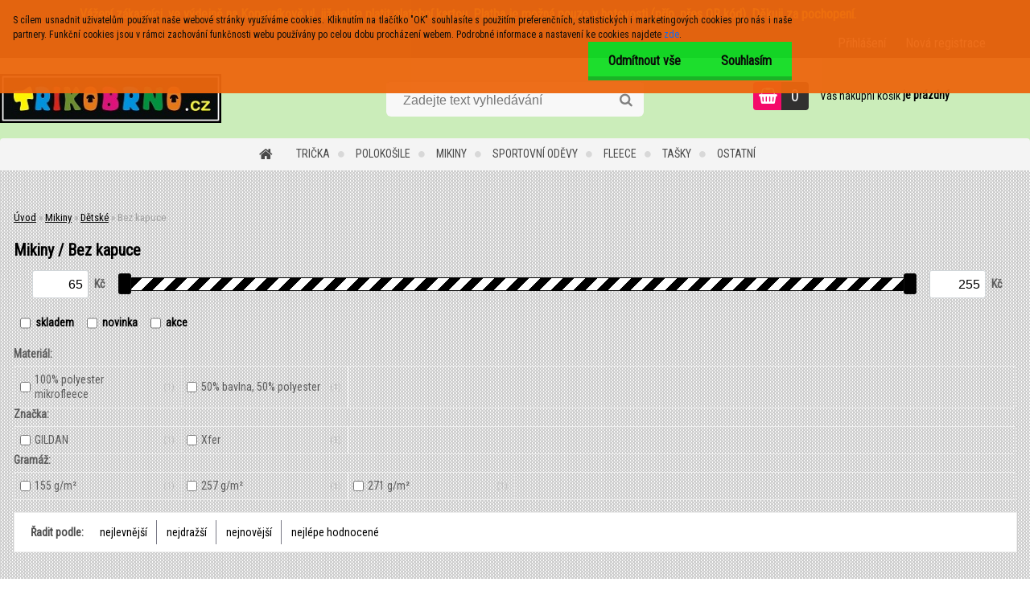

--- FILE ---
content_type: text/html; charset=utf-8
request_url: https://www.trikobrno.cz/Bez-kapuce-c2_36_3.htm
body_size: 16490
content:

    <!DOCTYPE html>
    <html xmlns:og="http://ogp.me/ns#" xmlns:fb="http://www.facebook.com/2008/fbml" lang="cs" class="tmpl__zincum">
      <head>
          <script>
              window.cookie_preferences = getCookieSettings('cookie_preferences');
              window.cookie_statistics = getCookieSettings('cookie_statistics');
              window.cookie_marketing = getCookieSettings('cookie_marketing');

              function getCookieSettings(cookie_name) {
                  if (document.cookie.length > 0)
                  {
                      cookie_start = document.cookie.indexOf(cookie_name + "=");
                      if (cookie_start != -1)
                      {
                          cookie_start = cookie_start + cookie_name.length + 1;
                          cookie_end = document.cookie.indexOf(";", cookie_start);
                          if (cookie_end == -1)
                          {
                              cookie_end = document.cookie.length;
                          }
                          return unescape(document.cookie.substring(cookie_start, cookie_end));
                      }
                  }
                  return false;
              }
          </script>
                <title>Mikiny | Název vašeho webu</title>
        <script type="text/javascript">var action_unavailable='action_unavailable';var id_language = 'cs';var id_country_code = 'CZ';var language_code = 'cs-CZ';var path_request = '/request.php';var type_request = 'POST';var cache_break = "2518"; var enable_console_debug = false; var enable_logging_errors = false;var administration_id_language = 'cs';var administration_id_country_code = 'CZ';</script>          <script type="text/javascript" src="//ajax.googleapis.com/ajax/libs/jquery/1.8.3/jquery.min.js"></script>
          <script type="text/javascript" src="//code.jquery.com/ui/1.12.1/jquery-ui.min.js" ></script>
                  <script src="/wa_script/js/jquery.hoverIntent.minified.js?_=2025-01-22-11-52" type="text/javascript"></script>
        <script type="text/javascript" src="/admin/jscripts/jquery.qtip.min.js?_=2025-01-22-11-52"></script>
                  <script src="/wa_script/js/jquery.selectBoxIt.min.js?_=2025-01-22-11-52" type="text/javascript"></script>
                  <script src="/wa_script/js/bs_overlay.js?_=2025-01-22-11-52" type="text/javascript"></script>
        <script src="/wa_script/js/bs_design.js?_=2025-01-22-11-52" type="text/javascript"></script>
        <script src="/admin/jscripts/wa_translation.js?_=2025-01-22-11-52" type="text/javascript"></script>
        <link rel="stylesheet" type="text/css" href="/css/jquery.selectBoxIt.wa_script.css?_=2025-01-22-11-52" media="screen, projection">
        <link rel="stylesheet" type="text/css" href="/css/jquery.qtip.lupa.css?_=2025-01-22-11-52">
        
                  <script type="text/javascript">
            if (window.addEventListener) {
              window.addEventListener("load", initLytebox, false);
            } else if (window.attachEvent) {
              window.attachEvent("onload", initLytebox);
            } else {
              window.onload = function() {
                initLytebox();
              }
            }
            function initLytebox() {
              myLytebox = new LyteBox();
            }
          </script>
          <script type="text/javascript">
      function init_products_hovers()
      {
        jQuery(".product").hoverIntent({
          over: function(){
            jQuery(this).find(".icons_width_hack").animate({width: "130px"}, 300, function(){});
          } ,
          out: function(){
            jQuery(this).find(".icons_width_hack").animate({width: "10px"}, 300, function(){});
          },
          interval: 40
        });
      }
      jQuery(document).ready(function(){

        jQuery(".param select, .sorting select").selectBoxIt();

        jQuery(".productFooter").click(function()
        {
          var $product_detail_link = jQuery(this).parent().find("a:first");

          if($product_detail_link.length && $product_detail_link.attr("href"))
          {
            window.location.href = $product_detail_link.attr("href");
          }
        });
        init_products_hovers();
        
        ebar_details_visibility = {};
        ebar_details_visibility["user"] = false;
        ebar_details_visibility["basket"] = false;

        ebar_details_timer = {};
        ebar_details_timer["user"] = setTimeout(function(){},100);
        ebar_details_timer["basket"] = setTimeout(function(){},100);

        function ebar_set_show($caller)
        {
          var $box_name = $($caller).attr("id").split("_")[0];

          ebar_details_visibility["user"] = false;
          ebar_details_visibility["basket"] = false;

          ebar_details_visibility[$box_name] = true;

          resolve_ebar_set_visibility("user");
          resolve_ebar_set_visibility("basket");
        }

        function ebar_set_hide($caller)
        {
          var $box_name = $($caller).attr("id").split("_")[0];

          ebar_details_visibility[$box_name] = false;

          clearTimeout(ebar_details_timer[$box_name]);
          ebar_details_timer[$box_name] = setTimeout(function(){resolve_ebar_set_visibility($box_name);},300);
        }

        function resolve_ebar_set_visibility($box_name)
        {
          if(   ebar_details_visibility[$box_name]
             && jQuery("#"+$box_name+"_detail").is(":hidden"))
          {
            jQuery("#"+$box_name+"_detail").slideDown(300);
          }
          else if(   !ebar_details_visibility[$box_name]
                  && jQuery("#"+$box_name+"_detail").not(":hidden"))
          {
            jQuery("#"+$box_name+"_detail").slideUp(0, function() {
              $(this).css({overflow: ""});
            });
          }
        }

        
        jQuery("#user_icon").hoverIntent({
          over: function(){
            ebar_set_show(this);
            jQuery("#ebar_right_content .img_cart, #basket_icon").qtip("hide");
          } ,
          out: function(){
            ebar_set_hide(this);
          },
          interval: 40
        });
        
        jQuery("#user_icon").click(function(e)
        {
          if(jQuery(e.target).attr("id") == "user_icon")
          {
            window.location.href = "https://www.trikobrno.cz/trickarna/e-login/";
          }
        });

        jQuery("#basket_icon").click(function(e)
        {
          if(jQuery(e.target).attr("id") == "basket_icon")
          {
            window.location.href = "https://www.trikobrno.cz/trickarna/e-basket/";
          }
        });
      BS.Basket.$default_top_basket = false;
      });
    </script>        <meta http-equiv="Content-language" content="cs">
        <meta http-equiv="Content-Type" content="text/html; charset=utf-8">
        <meta name="language" content="czech">
        <meta name="keywords" content="mikiny">
        <meta name="description" content="Mikiny">
        <meta name="revisit-after" content="1 Days">
        <meta name="distribution" content="global">
        <meta name="expires" content="never">
                  <meta name="expires" content="never">
                    <link rel="canonical" href="https://www.trikobrno.cz/Bez-kapuce-c2_36_3.htm"/>
          <meta property="og:image" content="http://www.trikobrno.cz/fotky38195/design_setup/images/logo_300n.jpg" />
<meta property="og:image:secure_url" content="https://www.trikobrno.cz/fotky38195/design_setup/images/logo_300n.jpg" />
<meta property="og:image:type" content="image/jpeg" />
            <meta name="robots" content="index, follow">
                    <link rel="stylesheet" type="text/css" href="/css/lang_dependent_css/lang_cs.css?_=2025-01-22-11-52" media="screen, projection">
                <link rel='stylesheet' type='text/css' href='/wa_script/js/styles.css?_=2025-01-22-11-52'>
        <script language='javascript' type='text/javascript' src='/wa_script/js/javascripts.js?_=2025-01-22-11-52'></script>
        <script language='javascript' type='text/javascript' src='/wa_script/js/check_tel.js?_=2025-01-22-11-52'></script>
          <script src="/assets/javascripts/buy_button.js?_=2025-01-22-11-52"></script>
            <script type="text/javascript" src="/wa_script/js/bs_user.js?_=2025-01-22-11-52"></script>
        <script type="text/javascript" src="/wa_script/js/bs_fce.js?_=2025-01-22-11-52"></script>
        <script type="text/javascript" src="/wa_script/js/bs_fixed_bar.js?_=2025-01-22-11-52"></script>
        <script type="text/javascript" src="/bohemiasoft/js/bs.js?_=2025-01-22-11-52"></script>
        <script src="/wa_script/js/jquery.number.min.js?_=2025-01-22-11-52" type="text/javascript"></script>
        <script type="text/javascript">
            BS.User.id = 38195;
            BS.User.domain = "trickarna";
            BS.User.is_responsive_layout = true;
            BS.User.max_search_query_length = 50;
            BS.User.max_autocomplete_words_count = 5;

            WA.Translation._autocompleter_ambiguous_query = ' Hledavý výraz je pro našeptávač příliš obecný. Zadejte prosím další znaky, slova nebo pokračujte odesláním formuláře pro vyhledávání.';
            WA.Translation._autocompleter_no_results_found = ' Nebyly nalezeny žádné produkty ani kategorie.';
            WA.Translation._error = " Chyba";
            WA.Translation._success = " Nastaveno";
            WA.Translation._warning = " Upozornění";
            WA.Translation._multiples_inc_notify = '<p class="multiples-warning"><strong>Tento produkt je možné objednat pouze v násobcích #inc#. </strong><br><small>Vámi zadaný počet kusů byl navýšen dle tohoto násobku.</small></p>';
            WA.Translation._shipping_change_selected = " Změnit...";
            WA.Translation._shipping_deliver_to_address = " Zásilka bude doručena na zvolenou adresu";

            BS.Design.template = {
              name: "zincum",
              is_selected: function(name) {
                if(Array.isArray(name)) {
                  return name.indexOf(this.name) > -1;
                } else {
                  return name === this.name;
                }
              }
            };
            BS.Design.isLayout3 = true;
            BS.Design.templates = {
              TEMPLATE_ARGON: "argon",TEMPLATE_NEON: "neon",TEMPLATE_CARBON: "carbon",TEMPLATE_XENON: "xenon",TEMPLATE_AURUM: "aurum",TEMPLATE_CUPRUM: "cuprum",TEMPLATE_ERBIUM: "erbium",TEMPLATE_CADMIUM: "cadmium",TEMPLATE_BARIUM: "barium",TEMPLATE_CHROMIUM: "chromium",TEMPLATE_SILICIUM: "silicium",TEMPLATE_IRIDIUM: "iridium",TEMPLATE_INDIUM: "indium",TEMPLATE_OXYGEN: "oxygen",TEMPLATE_HELIUM: "helium",TEMPLATE_FLUOR: "fluor",TEMPLATE_FERRUM: "ferrum",TEMPLATE_TERBIUM: "terbium",TEMPLATE_URANIUM: "uranium",TEMPLATE_ZINCUM: "zincum",TEMPLATE_CERIUM: "cerium",TEMPLATE_KRYPTON: "krypton",TEMPLATE_THORIUM: "thorium",TEMPLATE_ETHERUM: "etherum",TEMPLATE_KRYPTONIT: "kryptonit",TEMPLATE_TITANIUM: "titanium",TEMPLATE_PLATINUM: "platinum"            };
        </script>
                  <script src="/js/progress_button/modernizr.custom.js"></script>
                      <link rel="stylesheet" type="text/css" href="/bower_components/owl.carousel/dist/assets/owl.carousel.min.css" />
            <link rel="stylesheet" type="text/css" href="/bower_components/owl.carousel/dist/assets/owl.theme.default.min.css" />
            <script src="/bower_components/owl.carousel/dist/owl.carousel.min.js"></script>
                      <link rel="stylesheet" type="text/css" href="/bower_components/priority-nav/dist/priority-nav-core.css" />
            <script src="/bower_components/priority-nav/dist/priority-nav.js"></script>
                      <link rel="stylesheet" type="text/css" href="//static.bohemiasoft.com/jave/style.css?_=2025-01-22-11-52" media="screen">
                    <link rel="stylesheet" type="text/css" href="/css/font-awesome.4.7.0.min.css" media="screen">
          <link rel="stylesheet" type="text/css" href="/sablony/nove/zincum/zincumpink/css/product_var3.css?_=2025-01-22-11-52" media="screen">
                    <link rel="stylesheet"
                type="text/css"
                id="tpl-editor-stylesheet"
                href="/sablony/nove/zincum/zincumpink/css/colors.css?_=2025-01-22-11-52"
                media="screen">

          <meta name="viewport" content="width=device-width, initial-scale=1.0">
          <link rel="stylesheet" 
                   type="text/css" 
                   href="https://static.bohemiasoft.com/custom-css/zincum.css?_1751018334" 
                   media="screen"><link rel="stylesheet" type="text/css" href="/css/steps_order.css?_=2025-01-22-11-52" media="screen"><style type="text/css">
               <!--#site_logo{
                  width: 275px;
                  height: 100px;
                  background-image: url('/fotky38195/design_setup/images/logo_300n.jpg?cache_time=1728990661');
                  background-repeat: no-repeat;
                  
                }html body .myheader { 
          background-image: none;
          border: black;
          background-repeat: repeat;
          background-position: 0px 0px;
          background-color: #cbedba;
        }#page_background{
                  background-image: url('/fotky38195/design_setup/images/custom_image_aroundpage.png?cache_time=1728990661');
                  background-repeat: repeat;
                  background-position: 50% 50%;
                  background-color: transparent;
                }.bgLupa{
                  padding: 0;
                  border: none;
                }

 :root { 
 }
-->
                </style>          <link rel="stylesheet" type="text/css" href="/fotky38195/design_setup/css/user_defined.css?_=1561460636" media="screen, projection">
                    <script type="text/javascript" src="/admin/jscripts/wa_dialogs.js?_=2025-01-22-11-52"></script>
            <script>
      $(document).ready(function() {
        if (getCookie('show_cookie_message' + '_38195_cz') != 'no') {
          if($('#cookies-agreement').attr('data-location') === '0')
          {
            $('.cookies-wrapper').css("top", "0px");
          }
          else
          {
            $('.cookies-wrapper').css("bottom", "0px");
          }
          $('.cookies-wrapper').show();
        }

        $('#cookies-notify__close').click(function() {
          setCookie('show_cookie_message' + '_38195_cz', 'no');
          $('#cookies-agreement').slideUp();
          $("#masterpage").attr("style", "");
          setCookie('cookie_preferences', 'true');
          setCookie('cookie_statistics', 'true');
          setCookie('cookie_marketing', 'true');
          window.cookie_preferences = true;
          window.cookie_statistics = true;
          window.cookie_marketing = true;
          if(typeof gtag === 'function') {
              gtag('consent', 'update', {
                  'ad_storage': 'granted',
                  'analytics_storage': 'granted',
                  'ad_user_data': 'granted',
                  'ad_personalization': 'granted'
              });
          }
         return false;
        });

        $("#cookies-notify__disagree").click(function(){
            save_preferences();
        });

        $('#cookies-notify__preferences-button-close').click(function(){
            var cookies_notify_preferences = $("#cookies-notify-checkbox__preferences").is(':checked');
            var cookies_notify_statistics = $("#cookies-notify-checkbox__statistics").is(':checked');
            var cookies_notify_marketing = $("#cookies-notify-checkbox__marketing").is(':checked');
            save_preferences(cookies_notify_preferences, cookies_notify_statistics, cookies_notify_marketing);
        });

        function save_preferences(preferences = false, statistics = false, marketing = false)
        {
            setCookie('show_cookie_message' + '_38195_cz', 'no');
            $('#cookies-agreement').slideUp();
            $("#masterpage").attr("style", "");
            setCookie('cookie_preferences', preferences);
            setCookie('cookie_statistics', statistics);
            setCookie('cookie_marketing', marketing);
            window.cookie_preferences = preferences;
            window.cookie_statistics = statistics;
            window.cookie_marketing = marketing;
            if(marketing && typeof gtag === 'function')
            {
                gtag('consent', 'update', {
                    'ad_storage': 'granted'
                });
            }
            if(statistics && typeof gtag === 'function')
            {
                gtag('consent', 'update', {
                    'analytics_storage': 'granted',
                    'ad_user_data': 'granted',
                    'ad_personalization': 'granted',
                });
            }
            if(marketing === false && BS && BS.seznamIdentity) {
                BS.seznamIdentity.clearIdentity();
            }
        }

        /**
         * @param {String} cookie_name
         * @returns {String}
         */
        function getCookie(cookie_name) {
          if (document.cookie.length > 0)
          {
            cookie_start = document.cookie.indexOf(cookie_name + "=");
            if (cookie_start != -1)
            {
              cookie_start = cookie_start + cookie_name.length + 1;
              cookie_end = document.cookie.indexOf(";", cookie_start);
              if (cookie_end == -1)
              {
                cookie_end = document.cookie.length;
              }
              return unescape(document.cookie.substring(cookie_start, cookie_end));
            }
          }
          return "";
        }
        
        /**
         * @param {String} cookie_name
         * @param {String} value
         */
        function setCookie(cookie_name, value) {
          var time = new Date();
          time.setTime(time.getTime() + 365*24*60*60*1000); // + 1 rok
          var expires = "expires="+time.toUTCString();
          document.cookie = cookie_name + "=" + escape(value) + "; " + expires + "; path=/";
        }
      });
    </script>
            <script type="text/javascript" src="/wa_script/js/search_autocompleter.js?_=2025-01-22-11-52"></script>
                <link rel="stylesheet" type="text/css" href="/assets/vendor/magnific-popup/magnific-popup.css" />
      <script src="/assets/vendor/magnific-popup/jquery.magnific-popup.js"></script>
      <script type="text/javascript">
        BS.env = {
          decPoint: ",",
          basketFloatEnabled: false        };
      </script>
      <script type="text/javascript" src="/node_modules/select2/dist/js/select2.min.js"></script>
      <script type="text/javascript" src="/node_modules/maximize-select2-height/maximize-select2-height.min.js"></script>
      <script type="text/javascript">
        (function() {
          $.fn.select2.defaults.set("language", {
            noResults: function() {return " Nenalezeny žádné položky"},
            inputTooShort: function(o) {
              var n = o.minimum - o.input.length;
              return " Prosím zadejte #N# nebo více znaků.".replace("#N#", n);
            }
          });
          $.fn.select2.defaults.set("width", "100%")
        })();

      </script>
      <link type="text/css" rel="stylesheet" href="/node_modules/select2/dist/css/select2.min.css" />
      <script type="text/javascript" src="/wa_script/js/countdown_timer.js?_=2025-01-22-11-52"></script>
      <script type="text/javascript" src="/wa_script/js/app.js?_=2025-01-22-11-52"></script>
      <script type="text/javascript" src="/node_modules/jquery-validation/dist/jquery.validate.min.js"></script>

      
          </head>
          <script type="text/javascript">
        var fb_pixel = 'active';
      </script>
      <script type="text/javascript" src="/wa_script/js/fb_pixel_func.js"></script>
        <body class="lang-cs layout3 not-home page-category page-category-2-36 basket-empty slider_available template-slider-disabled vat-payer-y alternative-currency-n" >
        <a name="topweb"></a>
            <div id="cookies-agreement" class="cookies-wrapper" data-location="0"
         style="background-color: #ed670e;
                 opacity: 0.95"
    >
      <div class="cookies-notify-background"></div>
      <div class="cookies-notify" style="display:block!important;">
        <div class="cookies-notify__bar">
          <div class="cookies-notify__bar1">
            <div class="cookies-notify__text"
                                  style="color: #0a0a0a;"
                                 >
                S cílem usnadnit uživatelům používat naše webové stránky využíváme cookies. Kliknutím na tlačítko "OK" souhlasíte s použitím preferenčních, statistických i marketingových cookies pro nás i naše partnery. Funkční cookies jsou v rámci zachování funkčnosti webu používány po celou dobu procházení webem. Podrobné informace a nastavení ke cookies najdete <span class="cookies-notify__detail_button"style="color: #0a0a0a;">zde</span>.            </div>
            <div class="cookies-notify__button">
                <a href="#" id="cookies-notify__disagree" class="secondary-btn"
                   style="color: #000000;
                           background-color: #14de25;
                           opacity: 1"
                >Odmítnout vše</a>
              <a href="#" id="cookies-notify__close"
                 style="color: #000000;
                        background-color: #14de25;
                        opacity: 1"
                >Souhlasím</a>
            </div>
          </div>
                        <div class="cookies-notify__detail_box hidden"
                                  style="color: #0a0a0a;"
                             >
                <div id="cookies-nofify__close_detail"> Zavřít</div>
                <div>
                    <br />
                    <b> Co jsou cookies?</b><br />
                    <span> Cookies jsou krátké textové informace, které jsou uloženy ve Vašem prohlížeči. Tyto informace běžně používají všechny webové stránky a jejich procházením dochází k ukládání cookies. Pomocí partnerských skriptů, které mohou stránky používat (například Google analytics</span><br /><br />
                    <b> Jak lze nastavit práci webu s cookies?</b><br />
                    <span> Přestože doporučujeme povolit používání všech typů cookies, práci webu s nimi můžete nastavit dle vlastních preferencí pomocí checkboxů zobrazených níže. Po odsouhlasení nastavení práce s cookies můžete změnit své rozhodnutí smazáním či editací cookies přímo v nastavení Vašeho prohlížeče. Podrobnější informace k promazání cookies najdete v nápovědě Vašeho prohlížeče.</span>
                </div>
                <div class="cookies-notify__checkboxes"
                                         style="color: #0a0a0a;"
                                     >
                    <div class="checkbox-custom checkbox-default cookies-notify__checkbox">
                        <input type="checkbox" id="cookies-notify-checkbox__functional" checked disabled />
                        <label for="cookies-notify-checkbox__functional" class="cookies-notify__checkbox_label"> Nutné</label>
                    </div>
                    <div class="checkbox-custom checkbox-default cookies-notify__checkbox">
                        <input type="checkbox" id="cookies-notify-checkbox__preferences" checked />
                        <label for="cookies-notify-checkbox__preferences" class="cookies-notify__checkbox_label"> Preferenční</label>
                    </div>
                    <div class="checkbox-custom checkbox-default cookies-notify__checkbox">
                        <input type="checkbox" id="cookies-notify-checkbox__statistics" checked />
                        <label for="cookies-notify-checkbox__statistics" class="cookies-notify__checkbox_label"> Statistické</label>
                    </div>
                    <div class="checkbox-custom checkbox-default cookies-notify__checkbox">
                        <input type="checkbox" id="cookies-notify-checkbox__marketing" checked />
                        <label for="cookies-notify-checkbox__marketing" class="cookies-notify__checkbox_label"> Marketingové</label>
                    </div>
                </div>
                <div id="cookies-notify__cookie_types">
                    <div class="cookies-notify__cookie_type cookie-active" data-type="functional">
                         Nutné (13)
                    </div>
                    <div class="cookies-notify__cookie_type" data-type="preferences">
                         Preferenční (1)
                    </div>
                    <div class="cookies-notify__cookie_type" data-type="statistics">
                         Statistické (15)
                    </div>
                    <div class="cookies-notify__cookie_type" data-type="marketing">
                         Marketingové (15)
                    </div>
                    <div class="cookies-notify__cookie_type" data-type="unclassified">
                         Neklasifikované (7)
                    </div>
                </div>
                <div id="cookies-notify__cookie_detail">
                    <div class="cookie-notify__cookie_description">
                        <span id="cookie-notify__description_functional" class="cookie_description_active"> Tyto informace jsou nezbytné ke správnému chodu webové stránky jako například vkládání zboží do košíku, uložení vyplněných údajů nebo přihlášení do zákaznické sekce.</span>
                        <span id="cookie-notify__description_preferences" class="hidden"> Tyto cookies umožní přizpůsobit chování nebo vzhled stránky dle Vašich potřeb, například volba jazyka.</span>
                        <span id="cookie-notify__description_statistics" class="hidden"> Díky těmto cookies mohou majitelé i developeři webu více porozumět chování uživatelů a vyvijet stránku tak, aby byla co nejvíce prozákaznická. Tedy abyste co nejrychleji našli hledané zboží nebo co nejsnáze dokončili jeho nákup.</span>
                        <span id="cookie-notify__description_marketing" class="hidden"> Tyto informace umožní personalizovat zobrazení nabídek přímo pro Vás díky historické zkušenosti procházení dřívějších stránek a nabídek.</span>
                        <span id="cookie-notify__description_unclassified" class="hidden"> Tyto cookies prozatím nebyly roztříděny do vlastní kategorie.</span>
                    </div>
                    <style>
                        #cookies-notify__cookie_detail_table td
                        {
                            color: #0a0a0a                        }
                    </style>
                    <table class="table" id="cookies-notify__cookie_detail_table">
                        <thead>
                            <tr>
                                <th> Jméno</th>
                                <th> Účel</th>
                                <th> Vypršení</th>
                            </tr>
                        </thead>
                        <tbody>
                                                    <tr>
                                <td>show_cookie_message</td>
                                <td>Ukládá informaci o potřebě zobrazení cookie lišty</td>
                                <td>1 rok</td>
                            </tr>
                                                        <tr>
                                <td>__zlcmid</td>
                                <td>Tento soubor cookie se používá k uložení identity návštěvníka během návštěv a preference návštěvníka deaktivovat naši funkci živého chatu. </td>
                                <td>1 rok</td>
                            </tr>
                                                        <tr>
                                <td>__cfruid</td>
                                <td>Tento soubor cookie je součástí služeb poskytovaných společností Cloudflare – včetně vyrovnávání zátěže, doručování obsahu webových stránek a poskytování připojení DNS pro provozovatele webových stránek. </td>
                                <td>relace</td>
                            </tr>
                                                        <tr>
                                <td>_auth</td>
                                <td>Zajišťuje bezpečnost procházení návštěvníků tím, že zabraňuje padělání požadavků mezi stránkami. Tento soubor cookie je nezbytný pro bezpečnost webu a návštěvníka. </td>
                                <td>1 rok</td>
                            </tr>
                                                        <tr>
                                <td>csrftoken</td>
                                <td>Pomáhá předcházet útokům Cross-Site Request Forgery (CSRF). 
</td>
                                <td>1 rok</td>
                            </tr>
                                                        <tr>
                                <td>PHPSESSID</td>
                                <td>Zachovává stav uživatelské relace napříč požadavky na stránky. </td>
                                <td>relace</td>
                            </tr>
                                                        <tr>
                                <td>rc::a</td>
                                <td>Tento soubor cookie se používá k rozlišení mezi lidmi a roboty. To je výhodné pro web, aby
vytvářet platné zprávy o používání jejich webových stránek. </td>
                                <td>persistentní</td>
                            </tr>
                                                        <tr>
                                <td>rc::c</td>
                                <td>Tento soubor cookie se používá k rozlišení mezi lidmi a roboty. </td>
                                <td>relace</td>
                            </tr>
                                                        <tr>
                                <td>AWSALBCORS</td>
                                <td>Registruje, který server-cluster obsluhuje návštěvníka. To se používá v kontextu s vyrovnáváním zátěže, aby se optimalizovala uživatelská zkušenost. </td>
                                <td>6 dnů</td>
                            </tr>
                                                        <tr>
                                <td>18plus_allow_access#</td>
                                <td>Ukládá informaci o odsouhlasení okna 18+ pro web.</td>
                                <td>neznámý</td>
                            </tr>
                                                        <tr>
                                <td>18plus_cat#</td>
                                <td>Ukládá informaci o odsouhlasení okna 18+ pro kategorii.</td>
                                <td>neznámý</td>
                            </tr>
                                                        <tr>
                                <td>bs_slide_menu</td>
                                <td></td>
                                <td>neznámý</td>
                            </tr>
                                                        <tr>
                                <td>left_menu</td>
                                <td>Ukládá informaci o způsobu zobrazení levého menu.</td>
                                <td>neznámý</td>
                            </tr>
                                                    </tbody>
                    </table>
                    <div class="cookies-notify__button">
                        <a href="#" id="cookies-notify__preferences-button-close"
                           style="color: #000000;
                                background-color: #c8c8c8;
                                opacity: 1">
                            Uložit nastavení                        </a>
                    </div>
                </div>
            </div>
                    </div>
      </div>
    </div>
    
  <div id="responsive_layout_large"></div><div id="page">      <div class="top-bar" id="topBar">
                  <div class="top-bar-content">
            <p style="text-align: left;"><span style="color: #ffff00;"><strong>Vážení zákazníci, ve výdejně na Koperníkově ul. již nelze platit platební kartou. Platba je možná pouze v hotovosti (příp. přes QR kód). Děkuji za pochopení.                                                      </strong></span></p>          </div>
                    <div class="top-bar-login">
                          <span class="user-login"><a href="/trickarna/e-login">Přihlášení</a></span>
              <span class="user-register"><a href="/trickarna/e-register">Nová registrace</a></span>
                        </div>
                        </div>
          <script type="text/javascript">
      var responsive_articlemenu_name = ' Menu';
      var responsive_eshopmenu_name = ' E-shop';
    </script>
        <link rel="stylesheet" type="text/css" href="/css/masterslider.css?_=2025-01-22-11-52" media="screen, projection">
    <script type="text/javascript" src="/js/masterslider.min.js"></script>
    <div class="myheader">
                <div class="navigate_bar">
            <div class="logo-wrapper">
            <a id="site_logo" href="//www.trikobrno.cz" class="mylogo" aria-label="Logo"></a>
    </div>
                <div id="search">
      <form name="search" id="searchForm" action="/search-engine.htm" method="GET" enctype="multipart/form-data">
        <label for="q" class="title_left2"> Hľadanie</label>
        <p>
          <input name="slovo" type="text" class="inputBox" id="q" placeholder=" Zadejte text vyhledávání" maxlength="50">
          
          <input type="hidden" id="source_service" value="www.webareal.cz">
        </p>
        <div class="wrapper_search_submit">
          <input type="submit" class="search_submit" aria-label="search" name="search_submit" value="">
        </div>
        <div id="search_setup_area">
          <input id="hledatjak2" checked="checked" type="radio" name="hledatjak" value="2">
          <label for="hledatjak2">Hledat ve zboží</label>
          <br />
          <input id="hledatjak1"  type="radio" name="hledatjak" value="1">
          <label for="hledatjak1">Hledat v článcích</label>
                    <script type="text/javascript">
            function resolve_search_mode_visibility()
            {
              if (jQuery('form[name=search] input').is(':focus'))
              {
                if (jQuery('#search_setup_area').is(':hidden'))
                {
                  jQuery('#search_setup_area').slideDown(400);
                }
              }
              else
              {
                if (jQuery('#search_setup_area').not(':hidden'))
                {
                  jQuery('#search_setup_area').slideUp(400);
                }
              }
            }

            $('form[name=search] input').click(function() {
              this.focus();
            });

            jQuery('form[name=search] input')
                .focus(function() {
                  resolve_search_mode_visibility();
                })
                .blur(function() {
                  setTimeout(function() {
                    resolve_search_mode_visibility();
                  }, 1000);
                });

          </script>
                  </div>
      </form>
    </div>
    
  <div id="ebar" class="" >        <div id="basket_icon" >
            <div id="basket_detail">
                <div id="basket_arrow_tag"></div>
                <div id="basket_content_tag">
                    <a id="quantity_tag" href="/trickarna/e-basket" rel="nofollow" class="elink"><span class="quantity_count">0</span></a>
                    <span class="basket_empty"> Váš nákupní košík <span class="bold">je prázdný</span></span>                </div>
            </div>
        </div>
                </div>            <div class="eshop-menu drop-menu" id="dropMenu">
      <div id="dropMenuWrapper">
            <div class="menu-wrapper leftmenu" id="menuWrapper">
          <ul class="root-eshop-menu" id="menuContent">
              <li class="home-button">
              <a href="//www.trikobrno.cz">
      <i class="fa fa-home" aria-hidden="true"></i>
    </a>
            </li>
            <li class="eshop-menu-item item-1 has-submenu">
            <a class="item-link level-1" href="/Tricka-c1_0_1.htm">Trička</a>
          <ul class="eshop-submenu-root menu-level-2">
          <li class="eshop-menu-item item-1 has-submenu">
            <div class="menu-item-box">
                <div class="menu-item-cat">
          <a class="item-link level-2" href="/Tricka-c1_1_2.htm">Pánská</a>
              <ul class="eshop-submenu-root menu-level-3">
          <li class="eshop-menu-item item-1">
            <a class="item-link level-3" href="/Tricka-c1_9_3.htm">Krátký rukáv</a>
          </li>
        <li class="eshop-menu-item item-2">
            <a class="item-link level-3" href="/Tricka-c1_10_3.htm">Dlouhý rukáv</a>
          </li>
        <li class="eshop-menu-item item-3">
            <a class="item-link level-3" href="/Tricka-c1_12_3.htm">Bez rukávů</a>
          </li>
        <li class="eshop-menu-item item-4">
            <a class="item-link level-3" href="/Tricka-c1_11_3.htm">Tílka</a>
          </li>
        </ul>
            </div>
      </div>
          </li>
        <li class="eshop-menu-item item-2 has-submenu">
            <div class="menu-item-box">
                <div class="menu-item-cat">
          <a class="item-link level-2" href="/Tricka-c1_2_2.htm">Dámská</a>
              <ul class="eshop-submenu-root menu-level-3">
          <li class="eshop-menu-item item-1">
            <a class="item-link level-3" href="/Tricka-c1_13_3.htm">Krátký rukáv</a>
          </li>
        <li class="eshop-menu-item item-2">
            <a class="item-link level-3" href="/Tricka-c1_14_3.htm">Dlouhý rukáv</a>
          </li>
        <li class="eshop-menu-item item-3">
            <a class="item-link level-3" href="/Tricka-c1_16_3.htm">Tílka</a>
          </li>
        </ul>
            </div>
      </div>
          </li>
        <li class="eshop-menu-item item-3 has-submenu">
            <div class="menu-item-box">
                <div class="menu-item-cat">
          <a class="item-link level-2" href="/Tricka-c1_3_2.htm">Dětská</a>
              <ul class="eshop-submenu-root menu-level-3">
          <li class="eshop-menu-item item-1">
            <a class="item-link level-3" href="/Tricka-c1_17_3.htm">Krátký rukáv</a>
          </li>
        <li class="eshop-menu-item item-2">
            <a class="item-link level-3" href="/Tricka-c1_43_3.htm">Dlouhý rukáv</a>
          </li>
        <li class="eshop-menu-item item-3">
            <a class="item-link level-3" href="/Tricka-c1_45_3.htm">Tílka</a>
          </li>
        <li class="eshop-menu-item item-4">
            <a class="item-link level-3" href="/Tricka-c1_73_3.htm">Body</a>
          </li>
        </ul>
            </div>
      </div>
          </li>
        </ul>
        </li>
        <li class="eshop-menu-item item-2 has-submenu">
            <a class="item-link level-1" href="/Polokosile-c3_0_1.htm">Polokošile</a>
          <ul class="eshop-submenu-root menu-level-2">
          <li class="eshop-menu-item item-1 has-submenu">
            <div class="menu-item-box">
                <div class="menu-item-cat">
          <a class="item-link level-2" href="/Polokosile-c3_18_2.htm">Pánská</a>
              <ul class="eshop-submenu-root menu-level-3">
          <li class="eshop-menu-item item-1">
            <a class="item-link level-3" href="/Polokosile-c3_21_3.htm">Krátký rukáv</a>
          </li>
        <li class="eshop-menu-item item-2">
            <a class="item-link level-3" href="/Polokosile-c3_22_3.htm">Dlouhý rukáv</a>
          </li>
        </ul>
            </div>
      </div>
          </li>
        <li class="eshop-menu-item item-2 has-submenu">
            <div class="menu-item-box">
                <div class="menu-item-cat">
          <a class="item-link level-2" href="/Polokosile-c3_19_2.htm">Dámská</a>
              <ul class="eshop-submenu-root menu-level-3">
          <li class="eshop-menu-item item-1">
            <a class="item-link level-3" href="/Polokosile-c3_23_3.htm">Krátký rukáv</a>
          </li>
        <li class="eshop-menu-item item-2">
            <a class="item-link level-3" href="/Polokosile-c3_24_3.htm">Dlouhý rukáv</a>
          </li>
        </ul>
            </div>
      </div>
          </li>
        <li class="eshop-menu-item item-3 has-submenu">
            <div class="menu-item-box">
                <div class="menu-item-cat">
          <a class="item-link level-2" href="/Polokosile-c3_20_2.htm">Dětská</a>
              <ul class="eshop-submenu-root menu-level-3">
          <li class="eshop-menu-item item-1">
            <a class="item-link level-3" href="/Polokosile-c3_25_3.htm">Krátký rukáv</a>
          </li>
        <li class="eshop-menu-item item-2">
            <a class="item-link level-3" href="/Polokosile-c3_26_3.htm">Dlouhý rukáv</a>
          </li>
        </ul>
            </div>
      </div>
          </li>
        </ul>
        </li>
        <li class="eshop-menu-item item-3 has-submenu item-active">
            <a class="item-link level-1" href="/Mikiny-c2_0_1.htm">Mikiny</a>
          <ul class="eshop-submenu-root menu-level-2">
          <li class="eshop-menu-item item-1 has-submenu">
            <div class="menu-item-box">
                <div class="menu-item-cat">
          <a class="item-link level-2" href="/Mikiny-c2_4_2.htm">Pánské</a>
              <ul class="eshop-submenu-root menu-level-3">
          <li class="eshop-menu-item item-1">
            <a class="item-link level-3" href="/Mikiny-c2_5_3.htm">Bez kapuce</a>
          </li>
        <li class="eshop-menu-item item-2">
            <a class="item-link level-3" href="/Mikiny-c2_28_3.htm">Bez kapuce s krátkým zipem</a>
          </li>
        <li class="eshop-menu-item item-3">
            <a class="item-link level-3" href="/Mikiny-c2_30_3.htm">Bez kapuce rozepínací</a>
          </li>
        <li class="eshop-menu-item item-4">
            <a class="item-link level-3" href="/Mikiny-c2_27_3.htm">S kapucí</a>
          </li>
        <li class="eshop-menu-item item-5">
            <a class="item-link level-3" href="/Mikiny-c2_29_3.htm">S kapucí rozepínací</a>
          </li>
        </ul>
            </div>
      </div>
          </li>
        <li class="eshop-menu-item item-2 has-submenu">
            <div class="menu-item-box">
                <div class="menu-item-cat">
          <a class="item-link level-2" href="/Mikiny-c2_7_2.htm">Dámské</a>
              <ul class="eshop-submenu-root menu-level-3">
          <li class="eshop-menu-item item-1">
            <a class="item-link level-3" href="/Mikiny-c2_31_3.htm">Bez kapuce</a>
          </li>
        <li class="eshop-menu-item item-2">
            <a class="item-link level-3" href="/Mikiny-c2_32_3.htm">Bez kapuce s krátkým zipem</a>
          </li>
        <li class="eshop-menu-item item-3">
            <a class="item-link level-3" href="/Mikiny-c2_33_3.htm">Bez kapuce rozepínací</a>
          </li>
        <li class="eshop-menu-item item-4">
            <a class="item-link level-3" href="/Mikiny-c2_34_3.htm">S kapucí</a>
          </li>
        <li class="eshop-menu-item item-5">
            <a class="item-link level-3" href="/Mikiny-c2_35_3.htm">S kapucí rozepínací</a>
          </li>
        </ul>
            </div>
      </div>
          </li>
        <li class="eshop-menu-item item-3 has-submenu item-active">
            <div class="menu-item-box">
                <div class="menu-item-cat">
          <a class="item-link level-2" href="/Mikiny-c2_8_2.htm">Dětské</a>
              <ul class="eshop-submenu-root menu-level-3">
          <li class="eshop-menu-item item-1 item-active">
            <a class="item-link level-3" href="/Mikiny-c2_36_3.htm">Bez kapuce</a>
          </li>
        <li class="eshop-menu-item item-2">
            <a class="item-link level-3" href="/Mikiny-c2_37_3.htm">Bez kapuce rozepínací</a>
          </li>
        <li class="eshop-menu-item item-3">
            <a class="item-link level-3" href="/Mikiny-c2_38_3.htm">S kapucí</a>
          </li>
        <li class="eshop-menu-item item-4">
            <a class="item-link level-3" href="/Mikiny-c2_39_3.htm">S kapucí rozepínací</a>
          </li>
        </ul>
            </div>
      </div>
          </li>
        </ul>
        </li>
        <li class="eshop-menu-item item-4 has-submenu">
            <a class="item-link level-1" href="/Sportovni-odevy-c5_0_1.htm">Sportovní oděvy</a>
          <ul class="eshop-submenu-root menu-level-2">
          <li class="eshop-menu-item item-1 has-submenu">
            <div class="menu-item-box">
                <div class="menu-item-cat">
          <a class="item-link level-2" href="/Sportovni-odevy-c5_52_2.htm">Pánské</a>
              <ul class="eshop-submenu-root menu-level-3">
          <li class="eshop-menu-item item-1">
            <a class="item-link level-3" href="/Sportovni-odevy-c5_55_3.htm">Trička</a>
          </li>
        <li class="eshop-menu-item item-2">
            <a class="item-link level-3" href="/Sportovni-odevy-c5_58_3.htm">Polokošile</a>
          </li>
        <li class="eshop-menu-item item-3">
            <a class="item-link level-3" href="/Sportovni-odevy-c5_59_3.htm">Kalhoty</a>
          </li>
        <li class="eshop-menu-item item-4">
            <a class="item-link level-3" href="/Sportovni-odevy-c5_81_3.htm">Soupravy</a>
          </li>
        </ul>
            </div>
      </div>
          </li>
        <li class="eshop-menu-item item-2 has-submenu">
            <div class="menu-item-box">
                <div class="menu-item-cat">
          <a class="item-link level-2" href="/Sportovni-odevy-c5_53_2.htm">Dámské</a>
              <ul class="eshop-submenu-root menu-level-3">
          <li class="eshop-menu-item item-1">
            <a class="item-link level-3" href="/Sportovni-odevy-c5_56_3.htm">Trička</a>
          </li>
        <li class="eshop-menu-item item-2">
            <a class="item-link level-3" href="/Sportovni-odevy-c5_60_3.htm">Polokošile</a>
          </li>
        <li class="eshop-menu-item item-3">
            <a class="item-link level-3" href="/Sportovni-odevy-c5_61_3.htm">Kalhoty</a>
          </li>
        <li class="eshop-menu-item item-4">
            <a class="item-link level-3" href="/Sportovni-odevy-c5_79_3.htm">Tílka</a>
          </li>
        </ul>
            </div>
      </div>
          </li>
        <li class="eshop-menu-item item-3 has-submenu">
            <div class="menu-item-box">
                <div class="menu-item-cat">
          <a class="item-link level-2" href="/Sportovni-odevy-c5_54_2.htm">Dětské</a>
              <ul class="eshop-submenu-root menu-level-3">
          <li class="eshop-menu-item item-1">
            <a class="item-link level-3" href="/Sportovni-odevy-c5_57_3.htm">Trička</a>
          </li>
        <li class="eshop-menu-item item-2">
            <a class="item-link level-3" href="/Sportovni-odevy-c5_62_3.htm">Polokošile</a>
          </li>
        <li class="eshop-menu-item item-3">
            <a class="item-link level-3" href="/Sportovni-odevy-c5_72_3.htm">Kalhoty</a>
          </li>
        <li class="eshop-menu-item item-4">
            <a class="item-link level-3" href="/Sportovni-odevy-c5_80_3.htm">Soupravy</a>
          </li>
        </ul>
            </div>
      </div>
          </li>
        </ul>
        </li>
        <li class="eshop-menu-item item-5 has-submenu">
            <a class="item-link level-1" href="/Fleece-c4_0_1.htm">Fleece</a>
          <ul class="eshop-submenu-root menu-level-2">
          <li class="eshop-menu-item item-1 has-submenu">
            <div class="menu-item-box">
                <div class="menu-item-cat">
          <a class="item-link level-2" href="/Fleece-c4_40_2.htm">Pánský</a>
              <ul class="eshop-submenu-root menu-level-3">
          <li class="eshop-menu-item item-1">
            <a class="item-link level-3" href="/Fleece-c4_46_3.htm">Mikina</a>
          </li>
        <li class="eshop-menu-item item-2">
            <a class="item-link level-3" href="/Fleece-c4_47_3.htm">Vesta</a>
          </li>
        </ul>
            </div>
      </div>
          </li>
        <li class="eshop-menu-item item-2 has-submenu">
            <div class="menu-item-box">
                <div class="menu-item-cat">
          <a class="item-link level-2" href="/Fleece-c4_41_2.htm">Dámský</a>
              <ul class="eshop-submenu-root menu-level-3">
          <li class="eshop-menu-item item-1">
            <a class="item-link level-3" href="/Fleece-c4_48_3.htm">Mikina</a>
          </li>
        <li class="eshop-menu-item item-2">
            <a class="item-link level-3" href="/Fleece-c4_49_3.htm">Vesta</a>
          </li>
        </ul>
            </div>
      </div>
          </li>
        <li class="eshop-menu-item item-3 has-submenu">
            <div class="menu-item-box">
                <div class="menu-item-cat">
          <a class="item-link level-2" href="/Fleece-c4_42_2.htm">Dětský</a>
              <ul class="eshop-submenu-root menu-level-3">
          <li class="eshop-menu-item item-1">
            <a class="item-link level-3" href="/Fleece-c4_50_3.htm">Mikina</a>
          </li>
        <li class="eshop-menu-item item-2">
            <a class="item-link level-3" href="/Fleece-c4_51_3.htm">Vesta</a>
          </li>
        </ul>
            </div>
      </div>
          </li>
        </ul>
        </li>
        <li class="eshop-menu-item item-6 has-submenu">
            <a class="item-link level-1" href="/Tasky-c8_0_1.htm">Tašky</a>
          <ul class="eshop-submenu-root menu-level-2">
          <li class="eshop-menu-item item-1">
            <div class="menu-item-box">
                <div class="menu-item-cat">
          <a class="item-link level-2" href="/Tasky-c8_67_2.htm">S dlouhým uchem</a>
                  </div>
      </div>
          </li>
        <li class="eshop-menu-item item-2">
            <div class="menu-item-box">
                <div class="menu-item-cat">
          <a class="item-link level-2" href="/Tasky-c8_69_2.htm">Batohy</a>
                  </div>
      </div>
          </li>
        </ul>
        </li>
        <li class="eshop-menu-item item-7 has-submenu">
            <a class="item-link level-1" href="/Ostatni-c6_0_1.htm">Ostatní</a>
          <ul class="eshop-submenu-root menu-level-2">
          <li class="eshop-menu-item item-1">
            <div class="menu-item-box">
                <div class="menu-item-cat">
          <a class="item-link level-2" href="/Ostatni-c6_63_2.htm">Šortky</a>
                  </div>
      </div>
          </li>
        <li class="eshop-menu-item item-2">
            <div class="menu-item-box">
                <div class="menu-item-cat">
          <a class="item-link level-2" href="/Ostatni-c6_71_2.htm">Domácí kalhoty</a>
                  </div>
      </div>
          </li>
        <li class="eshop-menu-item item-3">
            <div class="menu-item-box">
                <div class="menu-item-cat">
          <a class="item-link level-2" href="/Ostatni-c6_74_2.htm">Zimní čepice</a>
                  </div>
      </div>
          </li>
        </ul>
        </li>
        </ul>
        </div>
          </div>
    </div>
    <script type="text/javascript">
      (function() {
        if(window.priorityNav)
        {
          var nav = priorityNav.init({
            mainNavWrapper: "#menuWrapper",
            mainNav: "#menuContent",
            breakPoint: 0,
            throttleDelay: '50',
            navDropdownLabel: " Další",
            navDropdownBreakpointLabel: 'Menu',
            initClass: 'top-nav',
            navDropdownClassName: 'nav-dropdown',
            navDropdownToggleClassName: 'nav-dropdown-toggle',
         })
         document.querySelector('.nav-dropdown-toggle').removeAttribute('aria-controls');
        }
      })();
    </script>
          </div>
          </div>
    <div id="page_background">      <div class="hack-box"><!-- HACK MIN WIDTH FOR IE 5, 5.5, 6  -->
                  <div id="masterpage" ><!-- MASTER PAGE -->
              <div id="header">          </div><!-- END HEADER -->
                    <div id="aroundpage"><!-- AROUND PAGE -->
            
      <!-- LEFT BOX -->
      <div id="left-box">
            <div id="rMenusSrc" style="display: none">
          <div id="rArticleMenu">
          <div class="menu-wrapper">
          <ul class="root-article-menu">
          <li class="article-menu-item item-1">
            <a href="/Doprava-a-platba-a5_0.htm" target="_self">
          <span>
      Doprava a platba    </span>
          </a>
          </li>
        <li class="article-menu-item item-2">
            <a href="/Obchodni-podminky-a3_0.htm" target="_self">
          <span>
      Obchodní podmínky    </span>
          </a>
          </li>
        <li class="article-menu-item item-3">
            <a href="/O-nas-a1_0.htm" target="_self">
          <span>
      O nás    </span>
          </a>
          </li>
        <li class="article-menu-item item-4">
            <a href="/GDPR-a4_0.htm" target="_self">
          <span>
      GDPR    </span>
          </a>
          </li>
        <li class="article-menu-item item-5">
            <a href="/Kontakty-a2_0.htm" target="_self">
          <span>
      Kontakty    </span>
          </a>
          </li>
        <li class="article-menu-item item-6">
            <a href="/EET-a6_0.htm" target="_self">
          <span>
      EET    </span>
          </a>
          </li>
        </ul>
        </div>
        </div>
        <div id="rEshopMenu">
          <div class="menu-wrapper">
          <ul class="root-eshop-menu">
          <li class="eshop-menu-item item-1 has-submenu">
            <a href="/Tricka-c1_0_1.htm" target="_self">
          <span>
      Trička    </span>
          </a>
          <ul class="eshop-submenu menu-level-2">
          <li class="eshop-menu-item item-1 has-submenu">
            <a href="/Tricka-c1_1_2.htm" target="_self">
          <span>
      Pánská    </span>
          </a>
          <ul class="eshop-submenu menu-level-3">
          <li class="eshop-menu-item item-1">
            <a href="/Tricka-c1_9_3.htm" target="_self">
          <span>
      Krátký rukáv    </span>
          </a>
          </li>
        <li class="eshop-menu-item item-2">
            <a href="/Tricka-c1_10_3.htm" target="_self">
          <span>
      Dlouhý rukáv    </span>
          </a>
          </li>
        <li class="eshop-menu-item item-3">
            <a href="/Tricka-c1_12_3.htm" target="_self">
          <span>
      Bez rukávů    </span>
          </a>
          </li>
        <li class="eshop-menu-item item-4">
            <a href="/Tricka-c1_11_3.htm" target="_self">
          <span>
      Tílka    </span>
          </a>
          </li>
        </ul>
        </li>
        <li class="eshop-menu-item item-2 has-submenu">
            <a href="/Tricka-c1_2_2.htm" target="_self">
          <span>
      Dámská    </span>
          </a>
          <ul class="eshop-submenu menu-level-3">
          <li class="eshop-menu-item item-1">
            <a href="/Tricka-c1_13_3.htm" target="_self">
          <span>
      Krátký rukáv    </span>
          </a>
          </li>
        <li class="eshop-menu-item item-2">
            <a href="/Tricka-c1_14_3.htm" target="_self">
          <span>
      Dlouhý rukáv    </span>
          </a>
          </li>
        <li class="eshop-menu-item item-3">
            <a href="/Tricka-c1_16_3.htm" target="_self">
          <span>
      Tílka    </span>
          </a>
          </li>
        </ul>
        </li>
        <li class="eshop-menu-item item-3 has-submenu">
            <a href="/Tricka-c1_3_2.htm" target="_self">
          <span>
      Dětská    </span>
          </a>
          <ul class="eshop-submenu menu-level-3">
          <li class="eshop-menu-item item-1">
            <a href="/Tricka-c1_17_3.htm" target="_self">
          <span>
      Krátký rukáv    </span>
          </a>
          </li>
        <li class="eshop-menu-item item-2">
            <a href="/Tricka-c1_43_3.htm" target="_self">
          <span>
      Dlouhý rukáv    </span>
          </a>
          </li>
        <li class="eshop-menu-item item-3">
            <a href="/Tricka-c1_45_3.htm" target="_self">
          <span>
      Tílka    </span>
          </a>
          </li>
        <li class="eshop-menu-item item-4">
            <a href="/Tricka-c1_73_3.htm" target="_self">
          <span>
      Body    </span>
          </a>
          </li>
        </ul>
        </li>
        </ul>
        </li>
        <li class="eshop-menu-item item-2 has-submenu">
            <a href="/Polokosile-c3_0_1.htm" target="_self">
          <span>
      Polokošile    </span>
          </a>
          <ul class="eshop-submenu menu-level-2">
          <li class="eshop-menu-item item-1 has-submenu">
            <a href="/Polokosile-c3_18_2.htm" target="_self">
          <span>
      Pánská    </span>
          </a>
          <ul class="eshop-submenu menu-level-3">
          <li class="eshop-menu-item item-1">
            <a href="/Polokosile-c3_21_3.htm" target="_self">
          <span>
      Krátký rukáv    </span>
          </a>
          </li>
        <li class="eshop-menu-item item-2">
            <a href="/Polokosile-c3_22_3.htm" target="_self">
          <span>
      Dlouhý rukáv    </span>
          </a>
          </li>
        </ul>
        </li>
        <li class="eshop-menu-item item-2 has-submenu">
            <a href="/Polokosile-c3_19_2.htm" target="_self">
          <span>
      Dámská    </span>
          </a>
          <ul class="eshop-submenu menu-level-3">
          <li class="eshop-menu-item item-1">
            <a href="/Polokosile-c3_23_3.htm" target="_self">
          <span>
      Krátký rukáv    </span>
          </a>
          </li>
        <li class="eshop-menu-item item-2">
            <a href="/Polokosile-c3_24_3.htm" target="_self">
          <span>
      Dlouhý rukáv    </span>
          </a>
          </li>
        </ul>
        </li>
        <li class="eshop-menu-item item-3 has-submenu">
            <a href="/Polokosile-c3_20_2.htm" target="_self">
          <span>
      Dětská    </span>
          </a>
          <ul class="eshop-submenu menu-level-3">
          <li class="eshop-menu-item item-1">
            <a href="/Polokosile-c3_25_3.htm" target="_self">
          <span>
      Krátký rukáv    </span>
          </a>
          </li>
        <li class="eshop-menu-item item-2">
            <a href="/Polokosile-c3_26_3.htm" target="_self">
          <span>
      Dlouhý rukáv    </span>
          </a>
          </li>
        </ul>
        </li>
        </ul>
        </li>
        <li class="eshop-menu-item item-3 has-submenu item-active">
            <a href="/Mikiny-c2_0_1.htm" target="_self">
          <span>
      Mikiny    </span>
          </a>
          <ul class="eshop-submenu menu-level-2">
          <li class="eshop-menu-item item-1 has-submenu">
            <a href="/Mikiny-c2_4_2.htm" target="_self">
          <span>
      Pánské    </span>
          </a>
          <ul class="eshop-submenu menu-level-3">
          <li class="eshop-menu-item item-1">
            <a href="/Mikiny-c2_5_3.htm" target="_self">
          <span>
      Bez kapuce    </span>
          </a>
          </li>
        <li class="eshop-menu-item item-2">
            <a href="/Mikiny-c2_28_3.htm" target="_self">
          <span>
      Bez kapuce s krátkým zipem    </span>
          </a>
          </li>
        <li class="eshop-menu-item item-3">
            <a href="/Mikiny-c2_30_3.htm" target="_self">
          <span>
      Bez kapuce rozepínací    </span>
          </a>
          </li>
        <li class="eshop-menu-item item-4">
            <a href="/Mikiny-c2_27_3.htm" target="_self">
          <span>
      S kapucí    </span>
          </a>
          </li>
        <li class="eshop-menu-item item-5">
            <a href="/Mikiny-c2_29_3.htm" target="_self">
          <span>
      S kapucí rozepínací    </span>
          </a>
          </li>
        </ul>
        </li>
        <li class="eshop-menu-item item-2 has-submenu">
            <a href="/Mikiny-c2_7_2.htm" target="_self">
          <span>
      Dámské    </span>
          </a>
          <ul class="eshop-submenu menu-level-3">
          <li class="eshop-menu-item item-1">
            <a href="/Mikiny-c2_31_3.htm" target="_self">
          <span>
      Bez kapuce    </span>
          </a>
          </li>
        <li class="eshop-menu-item item-2">
            <a href="/Mikiny-c2_32_3.htm" target="_self">
          <span>
      Bez kapuce s krátkým zipem    </span>
          </a>
          </li>
        <li class="eshop-menu-item item-3">
            <a href="/Mikiny-c2_33_3.htm" target="_self">
          <span>
      Bez kapuce rozepínací    </span>
          </a>
          </li>
        <li class="eshop-menu-item item-4">
            <a href="/Mikiny-c2_34_3.htm" target="_self">
          <span>
      S kapucí    </span>
          </a>
          </li>
        <li class="eshop-menu-item item-5">
            <a href="/Mikiny-c2_35_3.htm" target="_self">
          <span>
      S kapucí rozepínací    </span>
          </a>
          </li>
        </ul>
        </li>
        <li class="eshop-menu-item item-3 has-submenu item-active">
            <a href="/Mikiny-c2_8_2.htm" target="_self">
          <span>
      Dětské    </span>
          </a>
          <ul class="eshop-submenu menu-level-3">
          <li class="eshop-menu-item item-1 item-active">
            <a href="/Mikiny-c2_36_3.htm" target="_self">
          <span>
      Bez kapuce    </span>
          </a>
          </li>
        <li class="eshop-menu-item item-2">
            <a href="/Mikiny-c2_37_3.htm" target="_self">
          <span>
      Bez kapuce rozepínací    </span>
          </a>
          </li>
        <li class="eshop-menu-item item-3">
            <a href="/Mikiny-c2_38_3.htm" target="_self">
          <span>
      S kapucí    </span>
          </a>
          </li>
        <li class="eshop-menu-item item-4">
            <a href="/Mikiny-c2_39_3.htm" target="_self">
          <span>
      S kapucí rozepínací    </span>
          </a>
          </li>
        </ul>
        </li>
        </ul>
        </li>
        <li class="eshop-menu-item item-4 has-submenu">
            <a href="/Sportovni-odevy-c5_0_1.htm" target="_self">
          <span>
      Sportovní oděvy    </span>
          </a>
          <ul class="eshop-submenu menu-level-2">
          <li class="eshop-menu-item item-1 has-submenu">
            <a href="/Sportovni-odevy-c5_52_2.htm" target="_self">
          <span>
      Pánské    </span>
          </a>
          <ul class="eshop-submenu menu-level-3">
          <li class="eshop-menu-item item-1">
            <a href="/Sportovni-odevy-c5_55_3.htm" target="_self">
          <span>
      Trička    </span>
          </a>
          </li>
        <li class="eshop-menu-item item-2">
            <a href="/Sportovni-odevy-c5_58_3.htm" target="_self">
          <span>
      Polokošile    </span>
          </a>
          </li>
        <li class="eshop-menu-item item-3">
            <a href="/Sportovni-odevy-c5_59_3.htm" target="_self">
          <span>
      Kalhoty    </span>
          </a>
          </li>
        <li class="eshop-menu-item item-4">
            <a href="/Sportovni-odevy-c5_81_3.htm" target="_self">
          <span>
      Soupravy    </span>
          </a>
          </li>
        </ul>
        </li>
        <li class="eshop-menu-item item-2 has-submenu">
            <a href="/Sportovni-odevy-c5_53_2.htm" target="_self">
          <span>
      Dámské    </span>
          </a>
          <ul class="eshop-submenu menu-level-3">
          <li class="eshop-menu-item item-1">
            <a href="/Sportovni-odevy-c5_56_3.htm" target="_self">
          <span>
      Trička    </span>
          </a>
          </li>
        <li class="eshop-menu-item item-2">
            <a href="/Sportovni-odevy-c5_60_3.htm" target="_self">
          <span>
      Polokošile    </span>
          </a>
          </li>
        <li class="eshop-menu-item item-3">
            <a href="/Sportovni-odevy-c5_61_3.htm" target="_self">
          <span>
      Kalhoty    </span>
          </a>
          </li>
        <li class="eshop-menu-item item-4">
            <a href="/Sportovni-odevy-c5_79_3.htm" target="_self">
          <span>
      Tílka    </span>
          </a>
          </li>
        </ul>
        </li>
        <li class="eshop-menu-item item-3 has-submenu">
            <a href="/Sportovni-odevy-c5_54_2.htm" target="_self">
          <span>
      Dětské    </span>
          </a>
          <ul class="eshop-submenu menu-level-3">
          <li class="eshop-menu-item item-1">
            <a href="/Sportovni-odevy-c5_57_3.htm" target="_self">
          <span>
      Trička    </span>
          </a>
          </li>
        <li class="eshop-menu-item item-2">
            <a href="/Sportovni-odevy-c5_62_3.htm" target="_self">
          <span>
      Polokošile    </span>
          </a>
          </li>
        <li class="eshop-menu-item item-3">
            <a href="/Sportovni-odevy-c5_72_3.htm" target="_self">
          <span>
      Kalhoty    </span>
          </a>
          </li>
        <li class="eshop-menu-item item-4">
            <a href="/Sportovni-odevy-c5_80_3.htm" target="_self">
          <span>
      Soupravy    </span>
          </a>
          </li>
        </ul>
        </li>
        </ul>
        </li>
        <li class="eshop-menu-item item-5 has-submenu">
            <a href="/Fleece-c4_0_1.htm" target="_self">
          <span>
      Fleece    </span>
          </a>
          <ul class="eshop-submenu menu-level-2">
          <li class="eshop-menu-item item-1 has-submenu">
            <a href="/Fleece-c4_40_2.htm" target="_self">
          <span>
      Pánský    </span>
          </a>
          <ul class="eshop-submenu menu-level-3">
          <li class="eshop-menu-item item-1">
            <a href="/Fleece-c4_46_3.htm" target="_self">
          <span>
      Mikina    </span>
          </a>
          </li>
        <li class="eshop-menu-item item-2">
            <a href="/Fleece-c4_47_3.htm" target="_self">
          <span>
      Vesta    </span>
          </a>
          </li>
        </ul>
        </li>
        <li class="eshop-menu-item item-2 has-submenu">
            <a href="/Fleece-c4_41_2.htm" target="_self">
          <span>
      Dámský    </span>
          </a>
          <ul class="eshop-submenu menu-level-3">
          <li class="eshop-menu-item item-1">
            <a href="/Fleece-c4_48_3.htm" target="_self">
          <span>
      Mikina    </span>
          </a>
          </li>
        <li class="eshop-menu-item item-2">
            <a href="/Fleece-c4_49_3.htm" target="_self">
          <span>
      Vesta    </span>
          </a>
          </li>
        </ul>
        </li>
        <li class="eshop-menu-item item-3 has-submenu">
            <a href="/Fleece-c4_42_2.htm" target="_self">
          <span>
      Dětský    </span>
          </a>
          <ul class="eshop-submenu menu-level-3">
          <li class="eshop-menu-item item-1">
            <a href="/Fleece-c4_50_3.htm" target="_self">
          <span>
      Mikina    </span>
          </a>
          </li>
        <li class="eshop-menu-item item-2">
            <a href="/Fleece-c4_51_3.htm" target="_self">
          <span>
      Vesta    </span>
          </a>
          </li>
        </ul>
        </li>
        </ul>
        </li>
        <li class="eshop-menu-item item-6 has-submenu">
            <a href="/Tasky-c8_0_1.htm" target="_self">
          <span>
      Tašky    </span>
          </a>
          <ul class="eshop-submenu menu-level-2">
          <li class="eshop-menu-item item-1">
            <a href="/Tasky-c8_67_2.htm" target="_self">
          <span>
      S dlouhým uchem    </span>
          </a>
          </li>
        <li class="eshop-menu-item item-2">
            <a href="/Tasky-c8_69_2.htm" target="_self">
          <span>
      Batohy    </span>
          </a>
          </li>
        </ul>
        </li>
        <li class="eshop-menu-item item-7 has-submenu">
            <a href="/Ostatni-c6_0_1.htm" target="_self">
          <span>
      Ostatní    </span>
          </a>
          <ul class="eshop-submenu menu-level-2">
          <li class="eshop-menu-item item-1">
            <a href="/Ostatni-c6_63_2.htm" target="_self">
          <span>
      Šortky    </span>
          </a>
          </li>
        <li class="eshop-menu-item item-2">
            <a href="/Ostatni-c6_71_2.htm" target="_self">
          <span>
      Domácí kalhoty    </span>
          </a>
          </li>
        <li class="eshop-menu-item item-3">
            <a href="/Ostatni-c6_74_2.htm" target="_self">
          <span>
      Zimní čepice    </span>
          </a>
          </li>
        </ul>
        </li>
        </ul>
        </div>
        </div>
        </div>
          </div><!-- END LEFT BOX -->
            <div id="right-box"><!-- RIGHT BOX2 -->
        <!-- xxxx badRight xxxx -->      </div><!-- END RIGHT BOX -->
      

            <hr class="hide">
                        <div id="centerpage"><!-- CENTER PAGE -->
              <div id="incenterpage"><!-- in the center -->
                  <script src="/wa_script/js/params.js?u=2025-01-22-11-52" type="text/javascript"></script>
  <script type="text/javascript">
      WA.Translation._h1_page = 'strana';
  </script>
  <script src="/wa_script/js/jquery.ui.touch-punch.min.js?u=4" type="text/javascript"></script>
      <div id="wherei"><!-- wherei -->
      <p>
        <a href="/">Úvod</a>
        <span class="arrow">&#187;</span>
                           <a href="/Mikiny-c2_0_1.htm">Mikiny</a>
                           <span class="arrow">&#187;</span>
                             <a href="/Detske-c2_8_2.htm">Dětské</a>
                                               <span class="arrow">&#187;</span>
          <span class="active">Bez kapuce</span></p>
            </p>
    </div><!-- END wherei -->
    <script type="application/ld+json">
    {
    "@context": "http://schema.org",
    "@type": "BreadcrumbList",
    "itemListElement": [
    {
        "@type": "ListItem",
        "position": 1,
        "item": {
            "@id": "https://www.trikobrno.cz",
            "name": "Home"
        }
    },
     {
        "@type": "ListItem",
        "position": 2,
        "item": {
            "@id": "https://www.trikobrno.cz/Mikiny-c2_0_1.htm",
            "name": "Mikiny"
        }
},     {
        "@type": "ListItem",
        "position": 3,
        "item": {
            "@id": "https://www.trikobrno.cz/Detske-c2_8_2.htm",
            "name": "Dětské"
        }
},     {
        "@type": "ListItem",
        "position": 4,
        "item": {
            "@id": "https://www.trikobrno.cz/Bez-kapuce-c2_36_3.htm",
            "name": "Bez kapuce"
        }
}]}
     </script>
        <h1 class="title_page def_color">Mikiny / Bez kapuce</h1>
        <hr class="hide">
          <ul class="bookmark product_switcher"><!-- BOOKMARKS -->
                  <li class=""><a href="/Bez-kapuce-c2_36_3.htm?sort=41&display_as=row">Řádkové zobrazení</a></li>
                </ul>
      <div class="under_bookm"></div>
          <div class="break"></div>
        <div id="centerpage_params_filter_area" class="param centerpage_params_filter_areas params_filter_areas params_part_hidden">
            <form method="POST" class="filtering_form" id="centerpage_filtering_form">
      <div id="centerpage_params_filter_header" class="centerpage_params_filter_headers">
                  <div id="centerpage_label_min_price">
            <input type="text" class="price min_price" name="min_price" value="65">
            <span class="currency_label">
              Kč            </span>
          </div>
          <input type="hidden" disabled="disabled" name="allowed_min_price" value="65">
          <input type="hidden" name="min_price_filter" value="0">
          <div id="centerpage_price_slider_box_area" class="centerpage_price_slider_box_areas">
            <div id="centerpage_price_slider_box" class="centerpage_price_slider_boxes" ></div>
          </div>
          <div id="centerpage_label_max_price">
            <input type="text" class="price max_price" name="max_price" value="255">
            <span class="currency_label">
              Kč            </span>
          </div>
                          <input type="hidden" disabled="disabled" name="allowed_max_price" value="255">
        <input type="hidden" name="max_price_filter" value="0">
      </div>
      <input type="hidden" name="show_centerpage_params_filter" value="0">
      <input type="hidden" name="selected_centerpage_param_filter" value="0">
              <div id="centerpage_instant_visible_system_params" class="centerpage_instant_visible_parts" >
          <div id="params_tabs_system"><table><tbody><tr class="value_cells">
            <td class="param_values_checkbox_cell sys_params_check">
              <input type="checkbox" class="filter_values" name="system_params[skladem]" value="1" >
              <span class="value_names">skladem</span>
            </td>

          
            <td class="param_values_checkbox_cell sys_params_check">
              <input type="checkbox" class="filter_values" name="system_params[novinka]" value="1" >
              <span class="value_names">novinka</span>
            </td>

          
            <td class="param_values_checkbox_cell sys_params_check">
              <input type="checkbox" class="filter_values" name="system_params[akce]" value="1" >
              <span class="value_names">akce</span>
            </td>

          </tr></tbody></table></div>        </div>
                <div id="centerpage_instant_visible_params" class="centerpage_instant_visible_parts">
                <div class="instant_visible_param_line">
      <span class="instant_visible_param_name">Materiál:</span>
          <span class="instant_visible_values_param" id="instant_visible_values_param_523240">
          <label>
        <input type="checkbox" value="1" class="filter_values instant_filter_values" name="filter_values[523240][919930252]" id="filter_values_919930252">
        <span class="value_names">100% polyester mikrofleece</span><span class="value_rate">(1)</span>
      </label>
            <label>
        <input type="checkbox" value="1" class="filter_values instant_filter_values" name="filter_values[523240][659853112]" id="filter_values_659853112">
        <span class="value_names">50% bavlna, 50% polyester</span><span class="value_rate">(1)</span>
      </label>
          </span>
          </div>
            <div class="instant_visible_param_line">
      <span class="instant_visible_param_name">Značka:</span>
          <span class="instant_visible_values_param" id="instant_visible_values_param_523195">
          <label>
        <input type="checkbox" value="1" class="filter_values instant_filter_values" name="filter_values[523195][659170591]" id="filter_values_659170591">
        <span class="value_names">GILDAN</span><span class="value_rate">(1)</span>
      </label>
            <label>
        <input type="checkbox" value="1" class="filter_values instant_filter_values" name="filter_values[523195][677246916]" id="filter_values_677246916">
        <span class="value_names">Xfer</span><span class="value_rate">(1)</span>
      </label>
          </span>
          </div>
            <div class="instant_visible_param_line">
      <span class="instant_visible_param_name">Gramáž:</span>
          <span class="instant_visible_values_param" id="instant_visible_values_param_526275">
          <label>
        <input type="checkbox" value="1" class="filter_values instant_filter_values" name="filter_values[526275][689923968]" id="filter_values_689923968">
        <span class="value_names">155 g/m²</span><span class="value_rate">(1)</span>
      </label>
            <label>
        <input type="checkbox" value="1" class="filter_values instant_filter_values" name="filter_values[526275][847156376]" id="filter_values_847156376">
        <span class="value_names">257 g/m²</span><span class="value_rate">(1)</span>
      </label>
            <label>
        <input type="checkbox" value="1" class="filter_values instant_filter_values" name="filter_values[526275][847132727]" id="filter_values_847132727">
        <span class="value_names">271 g/m²</span><span class="value_rate">(1)</span>
      </label>
          </span>
          </div>
              </div>
              <div id="centerpage_params_filter_selected" class="centerpage_params_filters_selected">
              </div>
      </form>
        </div>
        <form id="products_params_form" style="display: none">
      <input type="hidden" name="request_uri" value="/Bez-kapuce-c2_36_3.htm" >
      <input type="hidden" name="source_service" value="webareal.cz" >
      <input type="hidden" disabled="disabled" name="new_url_activated" value="1" >
      <input type="hidden" name="action" value="Get_products" >
              <input type="hidden" name="pages[0]" value="trickarna">
                <input type="hidden" name="pages[1]" value="eshop">
                <input type="hidden" name="pages[2]" value="2-1-">
                <input type="hidden" name="pages[3]" value="36-3-Bez-kapuce">
                <input type="hidden" name="pages[4]" value="41">
              <div id="hash_params_place"></div>
    </form>
    <a href="#products_place" id="products_place" style="display: none">&nbsp;</a>
    <script>update_products(true);</script>
        <div id="products_sorting_box" class="sorting products_sorting_boxes">
      <div id="products_sorting_table" class="products_sorting_tables">
        <div id="products_sorting_line" class="products_sorting_lines">
          <div class="sorting_label">Řadit podle:</div>
                  <a data-sorting="3"
           href="https://www.trikobrno.cz?sort=3"
           rel="nofollow"
           class="sorting_item ">
              nejlevnější        </a>
                <a data-sorting="4"
           href="https://www.trikobrno.cz?sort=4"
           rel="nofollow"
           class="sorting_item ">
              nejdražší        </a>
                <a data-sorting="42"
           href="https://www.trikobrno.cz?sort=42"
           rel="nofollow"
           class="sorting_item ">
              nejnovější        </a>
                  <a data-sorting="44"
             href="https://www.trikobrno.cz?sort=44"
             rel="nofollow"
             class="sorting_item ">
               nejlépe hodnocené          </a>
                  </div>
              </div>
    </div>
    <div class="products_wrap full">
            <div class="product_wraper container">    <div          class="product tab_img160 image_first one-preview-image"
         data-name="Dětská mikina Heavy Blend"
         data-id="141"
        >
            <!-- PRODUCT BOX -->
      <div class="productBody">
                  <div class="img_box">
            <a href="/Detska-mikina-Heavy-Blend-d141.htm"
               data-id="141"
               data-location="category_page"
               data-variant-id="0"
               class="product-box-link"
            >
              <img  alt="Dětská mikina Heavy Blend"
                 title="Dětská mikina Heavy Blend"
                 rel="141"
                 src="/fotky38195/fotos/_vyr_141288_09_445_m-2019_01-jpg_l.jpg"
                 class="">
                            <img src="/images/empty.gif" width="130" height="0" alt="empty"></a>
                      </div>
                      <div class="productTitle">
              <div class="productTitleContent">
                <a href="/Detska-mikina-Heavy-Blend-d141.htm"
                                       data-id="141"
                   data-location="category_page"
                   data-variant-id="0"
                   class="product-box-link"
                >Dětská mikina Heavy Blend</a>
              </div>
                              <p class="productSubtitle"><span>18000B</span></p>
                            </div>
                    <div class="break"></div>
                        <div class="productPriceBox" >
                    <div class="productPriceSmall">&nbsp;</div><br>
          <div class="productPrice">
                        <span class="our_price_text">Naše cena</span> <span class="product_price_text">65&nbsp;Kč</span>          </div><br>
                  </div>
        <div class="clear"></div>
      </div>
      <div class="productFooter">
        <div class="productFooterContent">
                    </div>
              </div>
          </div>
    <hr class="hide">            <hr class="hide">
          <div          class="product tab_img160 image_first one-preview-image"
         data-name="Dětská fleecová mikina Himalaya"
         data-id="294"
        >
            <!-- PRODUCT BOX -->
      <div class="productBody">
                  <div class="img_box">
            <a href="/Detska-fleecova-mikina-Himalaya-d294.htm"
               data-id="294"
               data-location="category_page"
               data-variant-id="0"
               class="product-box-link"
            >
              <img  alt="Dětská fleecová mikina Himalaya"
                 title="Dětská fleecová mikina Himalaya"
                 rel="294"
                 src="/fotky38195/fotos/_vyr_294ooo.webp"
                 class="">
                            <img src="/images/empty.gif" width="130" height="0" alt="empty"></a>
                      </div>
                      <div class="productTitle">
              <div class="productTitleContent">
                <a href="/Detska-fleecova-mikina-Himalaya-d294.htm"
                                       data-id="294"
                   data-location="category_page"
                   data-variant-id="0"
                   class="product-box-link"
                >Dětská fleecová mikina Himalaya</a>
              </div>
                              <p class="productSubtitle"><span>E1095</span></p>
                            </div>
                    <div class="break"></div>
                        <div class="productPriceBox" >
                    <div class="productPriceSmall">&nbsp;</div><br>
          <div class="productPrice">
                        <span class="our_price_text">Naše cena</span> <span class="product_price_text">239&nbsp;Kč</span>          </div><br>
                  </div>
        <div class="clear"></div>
      </div>
      <div class="productFooter">
        <div class="productFooterContent">
                        <div class="there_are_status_icons"></div>
            <div class="icons_width_hack">
                              <div class="ico_new">NOVINKA</div>
                            </div>
                    </div>
              </div>
          </div>
    <hr class="hide">      <div class="clear"></div>      <script>
          if(BS.Design.third_generation()) {
              BS.ui.inputSpinner.init();
          }
      </script>
      </div>
          </div>  <div class="clear"></div>

    <script language="javascript" src="/assets/javascripts/slider_public.js?_=2025-01-22-11-52" type="text/javascript"></script>
	              </div><!-- end in the center -->
              <div class="clear"></div>
                         </div><!-- END CENTER PAGE -->
            <div class="clear"></div>

            
                      </div><!-- END AROUND PAGE -->

          <div id="footer" class="footer_hide"><!-- FOOTER -->

                          </div><!-- END FOOTER -->
                      </div><!-- END PAGE -->
        </div><!-- END HACK BOX -->
          </div>          <div id="und_footer" align="center">
        <script>
(function() {
    if(document.querySelector("input[name=variant_selected]") !== null) {
        var c = document.querySelector(".product-detail-container");
        if(c) {
            c.classList.add("remove-od");
        }
    }
})();
</script>      </div>
  
          <div class="myfooter">
                <div class="footer-boxes box-2">
              <div class="footer-box box-item">
      <span class="h4">OSOBNÍ ODBĚR</span>      <div class="item-content">
        <p><span style="color: #000000;">Koperníkova 2409/3, Brno 615 00</span></p>
<p><span style="color: #000000;">(na konci budovy KLONA koupelny)</span></p>
<p><span style="color: #000000;">Tel.: (+420) 603 203 534</span></p>
<p><span style="color: #000000;">Orientační provozní doba: <strong>Po-Pá: 8.30-16.30</strong></span></p>
<p><span style="color: #ff0000;"><strong>Volejte předem!</strong></span></p>
<p><span style="color: #000000;"><strong></strong></span></p>
<p><span style="color: #000000;"></span></p>      </div>
    </div>
        <div class="footer-box box-article">
      <span class="h4">INFORMACE PRO VÁS</span>      <div class="item-content">
            <div class="menu-wrapper" id="footerArticleMenu">
          <ul class="article-menu-root menu-level-1">
          <li class="article-menu-item item-1">
            <a href="/Doprava-a-platba-a5_0.htm" target="_self">
          <span>
      Doprava a platba    </span>
          </a>
          </li>
        <li class="article-menu-item item-2">
            <a href="/Obchodni-podminky-a3_0.htm" target="_self">
          <span>
      Obchodní podmínky    </span>
          </a>
          </li>
        <li class="article-menu-item item-3">
            <a href="/O-nas-a1_0.htm" target="_self">
          <span>
      O nás    </span>
          </a>
          </li>
        <li class="article-menu-item item-4">
            <a href="/GDPR-a4_0.htm" target="_self">
          <span>
      GDPR    </span>
          </a>
          </li>
        <li class="article-menu-item item-5">
            <a href="/Kontakty-a2_0.htm" target="_self">
          <span>
      Kontakty    </span>
          </a>
          </li>
        <li class="article-menu-item item-6">
            <a href="/EET-a6_0.htm" target="_self">
          <span>
      EET    </span>
          </a>
          </li>
        </ul>
        </div>
          </div>
    </div>
            </div>
              <div class="contenttwo">
        <p> Vytvořeno systémem <a href="http://www.webareal.cz" target="_blank">www.webareal.cz</a></p>
      </div>
          </div>
        </div>
  
  <script language="JavaScript" type="text/javascript">
$(window).ready(function() {
//	$(".loader").fadeOut("slow");
});
      function init_lupa_images()
    {
      if(jQuery('img.lupa').length)
      {
        jQuery('img.lupa, .productFooterContent').qtip(
        {
          onContentUpdate: function() { this.updateWidth(); },
          onContentLoad: function() { this.updateWidth(); },
          prerender: true,
          content: {
            text: function() {

              var $pID = '';

              if($(this).attr('rel'))
              {
                $pID = $(this).attr('rel');
              }
              else
              {
                $pID = $(this).parent().parent().find('img.lupa').attr('rel');
              }

              var $lupa_img = jQuery(".bLupa"+$pID+":first");

              if(!$lupa_img.length)
              { // pokud neni obrazek pro lupu, dame obrazek produktu
                $product_img = $(this).parent().parent().find('img.lupa:first');
                if($product_img.length)
                {
                  $lupa_img = $product_img.clone();
                }
              }
              else
              {
                $lupa_img = $lupa_img.clone()
              }

              return($lupa_img);
            }

          },
          position: {
            my: 'top left',
            target: 'mouse',
            viewport: $(window),
            adjust: {
              x: 15,  y: 15
            }
          },
          style: {
            classes: 'ui-tooltip-white ui-tooltip-shadow ui-tooltip-rounded',
            tip: {
               corner: false
            }
          },
          show: {
            solo: true,
            delay: 200
          },
          hide: {
            fixed: true
          }
        });
      }
    }
    $(document).ready(function() {
  $("#listaA a").click(function(){changeList();});
  $("#listaB a").click(function(){changeList();});
  if(typeof(init_lupa_images) === 'function')
  {
    init_lupa_images();
  }

  function changeList()
  {
    var className = $("#listaA").attr('class');
    if(className == 'selected')
    {
      $("#listaA").removeClass('selected');
      $("#listaB").addClass('selected');
      $("#boxMojeID, #mojeid_tab").show();
      $("#boxNorm").hide();
    }
    else
    {
      $("#listaA").addClass('selected');
      $("#listaB").removeClass('selected');
      $("#boxNorm").show();
      $("#boxMojeID, #mojeid_tab").hide();
   }
  }
  $(".print-button").click(function(e)
  {
    window.print();
    e.preventDefault();
    return false;
  })
});
</script>
  <span class="hide">NTBmMDE</span></div><script src="/wa_script/js/wa_url_translator.js?d=1" type="text/javascript"></script><script type="text/javascript"> WA.Url_translator.enabled = true; WA.Url_translator.display_host = "/"; </script><script src="/wa_script/js/add_basket_v4.js?d=12&_= 2025-01-22-11-52" type="text/javascript"></script><script src="/wa_script/js/add_basket_fce.js?d=9&_= 2025-01-22-11-52" type="text/javascript"></script>    <script type="text/javascript">
      variant_general = 1;
      related_click = false;
      BS.Basket.$variant = 4;
      BS.Basket.$detail_buy = false;
      BS.Basket.$not_bought_minimum = " Tento produkt je nutné objednat v minimálním množství:";
      BS.Basket.basket_is_empty = ' Váš nákupní košík <span class="bold">je prázdný</span>';
          BS.Basket.$wait_text = "Čekejte";
              BS.Basket.$not_in_stock = "Požadované množství bohužel není na skladě.";
            BS.Basket.$basket_show_items = "true";
        basket_variant_3_scroll = false;
        basket_variant_4_added = "Zboží bylo přidáno do košíku";
          uzivatel_id = 38195;
      is_url_translated = true;
          </script>
      <script type="text/javascript">
      WA.Google_analytics = {
        activated: false
      };
    </script>
      <div id="top_loading_container" class="top_loading_containers" style="z-index: 99998;position: fixed; top: 0px; left: 0px; width: 100%;">
      <div id="top_loading_bar" class="top_loading_bars" style="height: 100%; width: 0;"></div>
    </div>
        <script type="text/javascript" charset="utf-8" src="/js/responsiveMenu.js?_=2025-01-22-11-52"></script>
    <script type="text/javascript">
    var responsive_articlemenu_name = ' Menu';
    $(document).ready(function(){
            var isFirst = false;
            var menu = new WA.ResponsiveMenu('#left-box');
      menu.setArticleSelector('#rArticleMenu');
      menu.setEshopSelector('#rEshopMenu');
      menu.render();
            if($(".slider_available").is('body') || $(document.body).hasClass("slider-available")) {
        (function(form, $) {
          'use strict';
          var $form = $(form),
              expanded = false,
              $body = $(document.body),
              $input;
          var expandInput = function() {
            if(!expanded) {
              $form.addClass("expand");
              $body.addClass("search_act");
              expanded = true;
            }
          };
          var hideInput = function() {
            if(expanded) {
              $form.removeClass("expand");
              $body.removeClass("search_act");
              expanded = false;
            }
          };
          var getInputValue = function() {
            return $input.val().trim();
          };
          var setInputValue = function(val) {
            $input.val(val);
          };
          if($form.length) {
            $input = $form.find("input.inputBox");
            $form.on("submit", function(e) {
              if(!getInputValue()) {
                e.preventDefault();
                $input.focus();
              }
            });
            $input.on("focus", function(e) {
              expandInput();
            });
            $(document).on("click", function(e) {
              if(!$form[0].contains(e.target)) {
                hideInput();
                setInputValue("");
              }
            });
          }
        })("#searchForm", jQuery);
      }
          });
  </script>
  </body>
</html>

    <script type="text/javascript">
    //<![CDATA[
    var _hwq = _hwq || [];
        _hwq.push(['setKey', '79F6A3D8411D6F50E8CD3E404B5B73D9']);_hwq.push(['setTopPos', '60']);_hwq.push(['showWidget', '22']);(function() {
        var ho = document.createElement('script'); ho.type = 'text/javascript'; ho.async = true;
        ho.src = ('https:' == document.location.protocol ? 'https://ssl' : 'http://www') + '.heureka.cz/direct/i/gjs.php?n=wdgt&sak=79F6A3D8411D6F50E8CD3E404B5B73D9';
        var s = document.getElementsByTagName('script')[0]; s.parentNode.insertBefore(ho, s);
    })();
    //]]>
    </script>      <!-- Start of SmartSupp Live Chat script -->
      <script type="text/javascript">
      var _smartsupp = _smartsupp || {};
      _smartsupp.key = "01cffa8ecedd1c8d02839012bb01d0f272ca5038";
      window.smartsupp||(function(d) {
        var s,c,o=smartsupp=function(){ o._.push(arguments)};o._=[];
        s=d.getElementsByTagName('script')[0];c=d.createElement('script');
        c.type='text/javascript';c.charset='utf-8';c.async=true;
        c.src='//www.smartsuppchat.com/loader.js';s.parentNode.insertBefore(c,s);
      })(document);

            smartsupp('variables', {
        orderedPrice: {
          label: " Hodnota zboží uživatele v košíku",
          value: "Nákupní košík je zatím prázdný"
        }
      });
      </script>
      <!-- End of SmartSupp Live Chat script -->
      <script>
        document.body.classList.add("live-chat-y");
      </script>
      